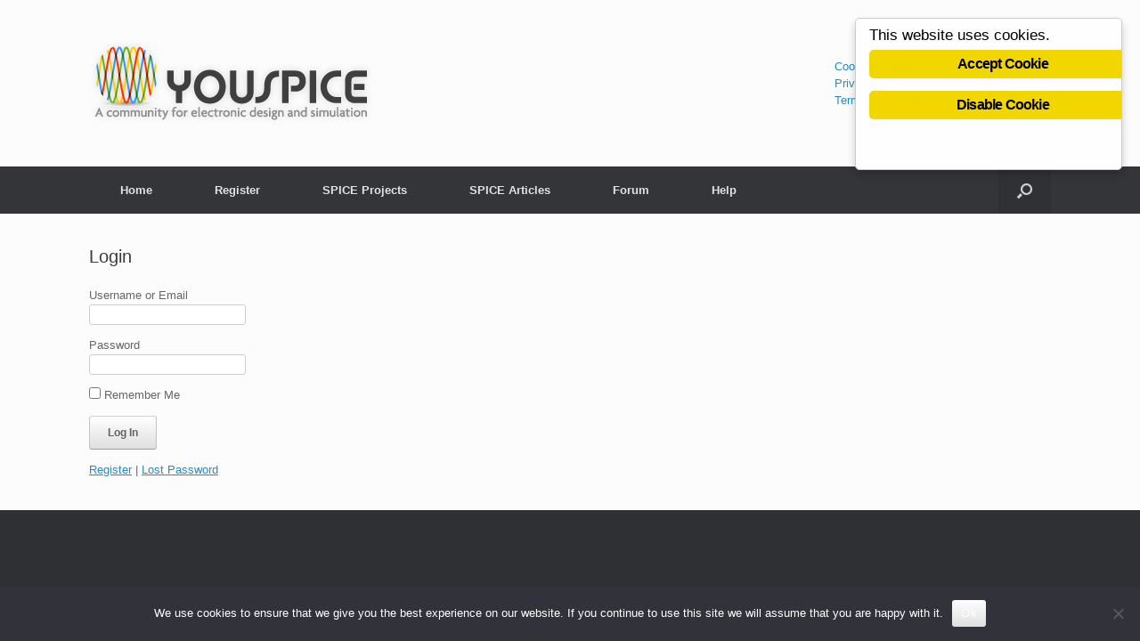

--- FILE ---
content_type: text/css
request_url: https://youspice.com/wp-content/plugins/ginger/front/css/cookies-enabler-dialog.css?ver=6.9
body_size: 938
content:
.ginger-banner *{
    box-sizing: border-box;
    margin: 0;
    padding: 0;
}

.ginger-banner p{
    margin-bottom: 1em;
}

.ginger-banner{
    position: fixed;
    left: 0;
    right: 0;
    background-color: white;
    padding: 1em;
    color: #232323;
    font-size: 1em;
    z-index: 99999998 !important;
}

.ginger-banner.top{
    top: 0;
    border-bottom: 1px solid #000;
}
.ginger-banner.bottom{
    bottom: 0;
    border-top: 1px solid #000;
}
.ginger-banner.dialog{
    width: 300px;
    border: 1px solid #000;
    box-shadow:1px 1px 2px #000;
    -moz-box-shadow:1px 1px 2px #000;
    -webkit-box-shadow:1px 1px 2px #000;
    right: 10px;
    left: initial;
}
.ginger-banner.dialog.top{
    top: 10px;
}
.ginger-banner.dialog.bottom{
    bottom: 10px;
}
.ginger-banner div.ginger-button-wrapper{
    width: 100%;
    float: left;
}
.ginger-banner .ginger-button-wrapper div.ginger-button{
    margin-left: auto;
    margin-right: auto;
    width: 40%;
}
.ginger-accept, .ginger-dismiss, .ginger-disable{
    width: 160px;
    float: left;
    text-align: center;
    margin-top: 8px !important;
    margin-bottom: 6px !important;
    display: block;
    padding: 8px 16px !important;
    background-color: #f1d600;
    color: #111;
    margin-right: 12px !important;
    text-decoration: none !important;
    font-size:12pt !important;
    font-weight: 600;
    letter-spacing: -0.05em;
    transition:background 0.2s ease-in-out 0s, color 0.2s ease-in-out 0s, box-shadow 0.2s ease-in-out 0s;
    -moz-transition:background 0.2s ease-in-out 0s, color 0.2s ease-in-out 0s, -moz-box-shadow 0.2s ease-in-out 0s;
    -webkit-transition:background 0.2s ease-in-out 0s, color 0.2s ease-in-out 0s, -webkit-box-shadow 0.2s ease-in-out 0s;
}

.ginger-disable{
    background-color: #aaa;
}

.ginger-accept:hover,
.ginger-dismiss:hover,
.ginger-disable:hover{
    margin-top: 8px !important;
    margin-bottom: 6px !important;
    display: block;
    padding: 8px 16px !important;
    background-color: #f1d600 !important;
    color: #111 !important;
    margin-right: 12px !important;
    text-decoration: none !important;
    font-size:12pt !important;
    font-weight: 600;
    letter-spacing: -0.05em;

    box-shadow:1px 1px 2px #000;
    -moz-box-shadow:1px 1px 2px #000;
    -webkit-box-shadow:1px 1px 2px #000;

    transition:background 0.2s ease-in-out 0s, color 0.2s ease-in-out 0s, box-shadow 0.2s ease-in-out 0s;
    -moz-transition:background 0.2s ease-in-out 0s, color 0.2s ease-in-out 0s, -moz-box-shadow 0.2s ease-in-out 0s;
    -webkit-transition:background 0.2s ease-in-out 0s, color 0.2s ease-in-out 0s, -webkit-box-shadow 0.2s ease-in-out 0s;
}

.ginger-dismiss{
    position: absolute;
    font-size: .8em;
    right: 1em;
    top: 1em;
    background-color: #ccc;
    color: #333;
}

.ginger-iframe-placeholder{
    padding: 1em;
    background-color: #eee;
    margin: 1em 0;
    text-align: center;
}
.ginger-iframe-placeholder a.ginger-accept{
    float: none;
    margin-left: auto;
    margin-right: auto !important;
}

.ginger-iframe-placeholder p{
    margin: 0;
}

.ginger-banner iframe{
    width: 100%;
}

.ginger_banner-wrapper {
    z-index: 99999998;
    position: relative
}

.ginger_container .ginger_btn {
    cursor: pointer;
    text-align: center;
    font-size: 0.6em;
    transition: font-size 200ms;
    line-height: 1em
}

.ginger_container .ginger_message {
    font-size: 0.6em;
    transition: font-size 200ms;
    margin: 0;
    padding: 0;
    line-height: 1.5em
}

.ginger_container .ginger_logo:hover, .ginger_container .ginger_logo:active {
    opacity: 1
}

@media screen and (min-width: 500px) {
    .ginger_container .ginger_btn {
        font-size: 0.8em
    }

    .ginger_container .ginger_message {
        font-size: 0.8em
    }
}

@media screen and (min-width: 768px) {
    .ginger_container .ginger_btn {
        font-size: 1em
    }

    .ginger_container .ginger_message {
        font-size: 1em;
        line-height: 1em
    }
}

@media screen and (min-width: 992px) {
    .ginger_container .ginger_message {
        font-size: 1em
    }
}

@media print {
    .ginger_banner-wrapper, .ginger_container {
        display: none
    }
}

.ginger_container {
    position: fixed;
    overflow: hidden;
    padding: 10px 15px 50px
}

.ginger_container.bottom {
    position: fixed;
    left: 0;
    right: 0;
    bottom: 0;
    overflow: hidden;
    padding: 10px 15px 50px
}
.ginger_container.top {
    position: fixed;
    left: 0;
    right: 0;
    top:0;
    overflow: hidden;
    padding: 10px 15px 50px
}

.ginger_container .ginger_btn {
    padding: 8px 16px;
    background-color: #f1d600;
    text-align: center;
    float: left;
    width: 100%;
    margin-top: 10px;
}

.ginger_container .ginger_btn.ginger-disable{

}
@media screen and (min-width: 500px) {
    .ginger_container {
        width: 300px;
    }
    .ginger_container.bottom {
        left: initial;
        right: 20px;
        bottom: 20px;
        width: 300px;
        padding-bottom: 77px
    }
    .ginger_container.top {
        left: initial;
        right: 20px;
        top: 20px;
        width: 300px;
    }

    .ginger_container .ginger_logo {
        display: block;
        position: absolute;
        bottom: 8px;
        left: calc(50% - 50px)
    }
}

@media screen and (min-width: 768px) {
    .ginger_container {
        padding-bottom: 87px
    }

    .ginger_container .ginger_message {
        font-size: 1em
    }
}

.ginger_container {
    background: #fff;
    color: #999;
    font-size: 17px;
    box-sizing: border-box;
    border: 1px solid #ccc
}

.ginger_container.dark{
    background: #222;
    color: #fff;
}
.ginger_container.light{
    background: white;
    color: #000000;
}

.ginger_container ::-moz-selection {
    background: #ff5e99;
    color: #fff;
    text-shadow: none
}

.ginger_container .ginger_btn, .ginger_container .ginger_btn:visited {
    color: #000;
    background-color: #f1d600;
    transition: background 200ms ease-in-out, color 200ms ease-in-out, box-shadow 200ms ease-in-out;
    -webkit-transition: background 200ms ease-in-out, color 200ms ease-in-out, box-shadow 200ms ease-in-out;
    border-radius: 5px;
    -webkit-border-radius: 5px
}

.ginger_container .ginger_btn:hover, .ginger_container .ginger_btn:active {
    background-color: #d7bf00;
    color: #000
}

.ginger_container a, .ginger_container a:visited {
    text-decoration: none;
    color: #31a8f0;
    transition: 200ms color
}

.ginger_container a:hover, .ginger_container a:active {
    color: #555
}

@-webkit-keyframes fadeInRight {
    0% {
        opacity: 0;
        -webkit-transform: translateX(20px);
        transform: translateX(20px)
    }

    100% {
        opacity: 1;
        -webkit-transform: translateX(0);
        transform: translateX(0)
    }
}

@keyframes fadeInRight {
    0% {
        opacity: 0;
        -webkit-transform: translateX(20px);
        -ms-transform: translateX(20px);
        transform: translateX(20px)
    }

    100% {
        opacity: 1;
        -webkit-transform: translateX(0);
        -ms-transform: translateX(0);
        transform: translateX(0)
    }
}

.ginger_container {
    -webkit-animation-duration: 0.6s;
    animation-duration: 0.6s;
    -webkit-animation-fill-mode: both;
    animation-fill-mode: both;
    -webkit-animation-duration: 0.8s;
    -moz-animation-duration: 0.8s;
    -o-animation-duration: 0.8s;
    animation-duration: 0.8s;
    -webkit-animation-fill-mode: both;
    -moz-animation-fill-mode: both;
    -o-animation-fill-mode: both;
    animation-fill-mode: both;
    -webkit-animation-name: fadeInRight;
    animation-name: fadeInRight
}

@media screen and (min-width: 500px) {
    .ginger_container {
        border-radius: 5px;
        box-shadow: 0px 5px 10px rgba(0, 0, 0, 0.2)
    }
}



--- FILE ---
content_type: text/css
request_url: https://youspice.com/wp-content/plugins/woocommerce-direct-free-download%20(Install)/css/direct-free-download.css?ver=6.9
body_size: -241
content:
.dfd-download-buttons,
#content .dfd-download-buttons,
#woocommerce #content .dfd-download-buttons{
    background: url("../img/dfd-file-icon.png") no-repeat scroll 12px 30px #EEEEEE;
    margin-bottom: 2em;
    padding: 10px 10px 10px 80px;
    width: auto;
}

.dfd-download-buttons .direct-free-download-button,
#content .dfd-download-buttons .direct-free-download-button,
#woocommerce #content .dfd-download-buttons .direct-free-download-button {
    margin-bottom: 12px;
    margin-right: 12px;
}

--- FILE ---
content_type: text/css
request_url: https://youspice.com/wp-content/plugins/zf-wrodpress-category-accordion/assets/core/css/style.css?ver=6.9
body_size: 60
content:
.zfc-accordion {
  margin: auto;
  color: white !important;
}
.zfc-accordion ul ul {
  display: none;
  margin: 0;
  padding: 0;
}
.zfc-accordion ul ul li .item-link {
  cursor: pointer;
  padding: 10px 20px !important;
  z-index: 1;
  font-size: 13px;
  color: #eeeeee !important;
  background: #27ae60;
  box-shadow: inset 0 1px 0 rgba(255, 255, 255, 0.1);
}
.zfc-accordion ul {
  margin: 0 !important;
  padding: 0 !important;
}
.zfc-accordion ul li {
  list-style-type: none;
  line-height: 20px !important;
  margin: 0 !important;
  padding: 0 !important;
  background-image: none !important;
}
.zfc-accordion ul li .item-link {
  list-style: none;
  display: block;
  position: relative;
  text-decoration: none;
  border-bottom: none !important;
}
.zfc-accordion > ul > li > .item-link {
  padding: 10px !important;
  color: #F5F5F5 !important;
  background: #2d3e50;
  box-shadow: inset 0 1px 0 rgba(255, 255, 255, 0.1);
}
.zfc-accordion .has-sub > .item-link > .arrow {
  width: 0;
  height: 0;
  position: absolute;
  padding: 12px !important;
  top: 7px;
  right: 9px;
  border: 1px solid #fff;
  border-radius: 50%;
}
.zfc-accordion .has-sub > .item-link > .arrow:after {
  top: 8px;
  display: block;
  position: absolute;
  content: "";
  width: 6px;
  height: 6px;
  right: 9px;
  z-index: 10;
  -webkit-transform: rotate(-134deg);
  -moz-transform: rotate(-134deg);
  -ms-transform: rotate(-134deg);
  -o-transform: rotate(-134deg);
  transform: rotate(-134deg);
}
.zfc-accordion .has-sub > .item-link > .arrow:after {
  border-bottom: 2px solid #ffffff;
  border-left: 2px solid #ffffff;
}
.zfc-accordion .has-sub.open > .item-link > .arrow:after {
  right: 8px;
  top: 7px;
  border-top: 2px solid #ffffff;
  border-bottom: none;
  border-left: 2px solid #ffffff;
}


--- FILE ---
content_type: text/css
request_url: https://youspice.com/wp-content/themes/vantage-child/style.css?ver=2.6
body_size: -199
content:
/*
 Theme Name:   Vantage Child
 Author:       SiteOrgin
 Template:     vantage
 Version:      1.0
*/

@import url("../vantage/style.css");
